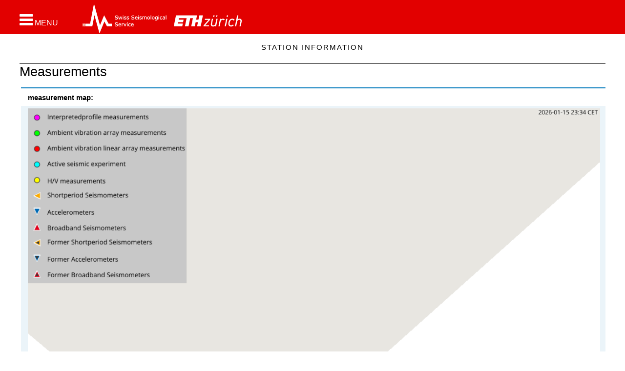

--- FILE ---
content_type: text/html;charset=UTF-8
request_url: https://stations.seismo.ethz.ch/station-information/station-details/measurements-given-coordinates-and-distance/index.html?latitude=69.44473&longitude=-49.879234&distance=500
body_size: 4416
content:
<!DOCTYPE html>
<html lang="en">
<head>
<title>SED Stations</title>

	<!--
	<title>SED Stations  | Measurements given coordinates and distance</title>
						 -->
	<meta charset="UTF-8">
	<meta http-equiv="X-UA-Compatible" content="IE=edge">
	<meta name="viewport" content="width=device-width, initial-scale=1.0">
	
	<meta name="description" content="Measurements given coordinates and distance">
	<meta name="keywords" content="">
	<meta name="robots" content="index, follow">
	<meta name="revisit-after" content="7 days">

	<link rel="apple-touch-icon" sizes="120x120" href="/export/system/modules/ch.ethz.sed.bootstrap.stations/resources/img/favicon120.png"/>
	<link rel="shortcut icon" href="/export/system/modules/ch.ethz.sed.bootstrap.stations/resources/img/favicon16.png" type="image/png"/>

	
<link rel="stylesheet" href="/export/system/modules/com.alkacon.bootstrap.basics/resources/bootstrap/css/bootstrap.min.css" type="text/css" >
<link rel="stylesheet" href="/export/system/modules/ch.ethz.sed.bootstrap.stations/resources/css/style.css" type="text/css" >
<link rel="stylesheet" href="/export/system/modules/ch.ethz.sed.bootstrap.stations/resources/css/app.css" type="text/css" >
<link rel="stylesheet" href="/en/system/modules/com.alkacon.bootstrap.basics/resources/theme-unify/plugins/font-awesome/css/font-awesome.css" type="text/css" >
<link rel="stylesheet" href="/export/system/modules/com.alkacon.bootstrap.basics/resources/theme-unify/css/search.css" type="text/css" >
<link rel="stylesheet" href="/export/system/modules/ch.ethz.sed.bootstrap.resources.flexitable/resources/css/pikaday.css" type="text/css" >
<link rel="stylesheet" href="/export/system/modules/ch.ethz.sed.bootstrap.resources.flexitable/resources/css/table.css" type="text/css" ><link rel="stylesheet" href="/export/system/modules/ch.ethz.sed.bootstrap.stations/resources/css/app_sed.css">
	<link rel="stylesheet" href="/export/system/modules/com.alkacon.bootstrap.formatters/resources/css/page.css">
	<link rel="stylesheet" href="/export/system/modules/ch.ethz.sed.bootstrap.elab/resources/css/login-block.css">
	<link rel="stylesheet" href="/export/system/modules/ch.ethz.sed.bootstrap.stations/resources/css/stations.css">
	<link rel="stylesheet" href="/export/system/modules/ch.ethz.sed.bootstrap.stations/resources/css/seismo-customized.css">


	
<script src="/export/system/modules/com.alkacon.bootstrap.basics/resources/jquery/jquery-1.11.3.min.js"></script>
<script src="/export/system/modules/com.alkacon.bootstrap.basics/resources/jquery/jquery-migrate-1.2.1.min.js"></script>
<script src="/export/system/modules/com.alkacon.bootstrap.basics/resources/bootstrap/js/bootstrap.min.js"></script>
<script src="/export/system/modules/com.alkacon.bootstrap.basics/resources/theme-unify/plugins/bxslider/jquery.bxslider.js"></script>
<script src="/export/system/modules/ch.ethz.sed.bootstrap.stations/resources/js/back-to-top.js"></script>
<script src="/export/system/modules/com.alkacon.bootstrap.basics/resources/theme-unify/js/app.js"></script>
<script src="/export/system/modules/com.alkacon.bootstrap.formatters/resources/js/standard.js"></script>
<script src="/export/system/modules/ch.ethz.sed.bootstrap.stations/resources/js/nav-sed-customized.js"></script>
<script src="/export/system/modules/ch.ethz.sed.bootstrap.resources.flexitable/resources/js/utils.js"></script>
<script src="/export/system/modules/ch.ethz.sed.bootstrap.resources.flexitable/resources/js/moment.js"></script>
<script src="/export/system/modules/ch.ethz.sed.bootstrap.resources.flexitable/resources/js/pikaday.js"></script>
<script src="/export/system/modules/ch.ethz.sed.bootstrap.resources.flexitable/resources/js/formatter.js"></script>
<script src="/export/system/modules/ch.ethz.sed.bootstrap.resources.flexitable/resources/js/v-formatter.js"></script>
<script src="/export/system/modules/ch.ethz.sed.bootstrap.resources.flexitable/resources/js/h-formatter.js"></script>
<script src="/export/system/modules/ch.ethz.sed.bootstrap.resources.flexitable/resources/js/classes.js"></script><script type="text/javascript">
		jQuery(document).ready(function() {
			App.init();
		});
	</script>
	<!--[if lt IE 9]>
    	<script src="/export/system/modules/com.alkacon.bootstrap.basics/resources/theme-unify/plugins/respond.js"></script>
	<![endif]-->
	</head><body>
<div class="page-wrap wrapper">
<div  id="page-complete" ><div class="container-fluid">
    <div class="row">   
<div class="col-xs-12" ><div class="row">

<div class="col-xs-12" ><div>
<div class="header_sub">




<!--=== DESKTOP Navbar ===-->
<header class="header">
   
   <!--=== Menu button for large screens === -->
 <a id="menubutton_lg" role="button" aria-label="Open navigation menu"  href="javascript:openNavBlock('menubutton_lg','menubutton_nav','navblock','de_switch')">
 
      <span class="fa fa-bars fa-2x"></span>
      <span class="menu">MENU</span>
   </a>
   <!--=== End menu button ===-->

   <div id="navblock_bckg" style="display:none" onclick="checkDevAndToggleNavBlock()"></div>
   <div class="container">
      <div id="menu_bar">
        
            <div class="menu_logos">
		   		  
               <a id="menubutton" role="button" aria-label="Open navigation menu" href="javascript:openNavBlock('menubutton','menubutton_nav','navblock','de_switch')">
                  <span class="fa fa-bars fa-2x"></span>
                 <span class="menu">MENU</span>
               </a> 
               <div class="logos">		  	
                  <!-- english -->
						<a class="sed_logo" href="/en/"><img src="/export/system/modules/ch.ethz.sed.bootstrap.stations/resources/img/sed_logo_sub_en.png" alt="SED logo" width="173" height="60" /></a>					 
                     <a class="eth_logo" href="http://www.ethz.ch" target="_blank"><img src="/export/system/modules/ch.ethz.sed.bootstrap.stations/resources/img/ethz_logo_sub.png" alt="ETH logo" height="60" /></a>					 				
              			 				
               </div>
			    	
            </div>
		 	<div class="language_block">
   			</div>
		 	
        
          <div class="search_twitter">
		   <!--  -->
		  
 <div id="search_block" tabindex="0" role="button" aria-label="Search"></div>

		</div>

		<div id="search_open">
			
		</div>
						
      </div> <!-- end menu_bar -->
   </div><!-- /container  header-->
   </header>
   <!-- end choose header according to device type -->
   <!-- Menu -->       
   <nav aria-label="label.navigationmenu">
<div id="navblock" style="display:none"  class="col-lg-4 col-md-6 col-sm-8 col-xs-12">
   
   <div id="menubutton_nav" class="col-lg-4 col-md-6 col-sm-8 col-xs-12">
  
     
	    <div class="language_block_nav">
         
      </div>
	 <!-- <script type="text/javascript">
               setActiveLanguage();
            </script> -->
      <a id="mbutton_close_nav" aria-label="Close navigation menu" href="javascript:checkDevAndToggleNavBlock()">        
         <img src="/system/modules/ch.ethz.sed.bootstrap.stations/resources/img/close_box.jpg" alt="close menu" />
      </a> 

     
      <div class="clearfix"></div>
  
   </div>
	  
   <ul class="ul_top">
	  
      <li class="li_level0">
      
         <a id="/home/" href="/en/home/"><i class="fa fa-home fa-2x" aria-hidden="true"></i>
Home</a>
            </li><li id="li_2" class="sed_dropdown li_level0">
      
         <a id="/station-information/" class="arrow_black" href="javascript:toggleMainMenu('/station-information/')">Station Information</a>
            <ul id="ul_3" class="sed_dropdown-menu" style="display:none">
                  <li class="li_level1">
      
         <a id="/station-information/current-stations/" href="/en/station-information/current-stations/">Current Stations</a>
            </li><li class="li_level1">
      
         <a id="/station-information/former-stations/" href="/en/station-information/former-stations/">Former Stations</a>
            </li><li class="li_level1">
      
         <a id="/station-information/station-map/" href="/en/station-information/station-map/">Station Map</a>
            </li><li class="li_level1">
      
         <a id="/station-information/select-by-network/" href="/en/station-information/select-by-network/">Select By Network</a>
            </li></ul></li>
            <li class="li_level0">
      
         <a id="/site-characterisation-measurement/" href="/en/site-characterisation-measurement/">Site Characterisation Measurement</a>
            </li></ul><!-- ul_top -->
<!-- go to top of navigation menu -->
   
 
  
   <!-- top_nav_menu -->
</div>
</nav>
<!-- navblock -->

<!-- /navbar -->
<!--=== End DESKTOP Navbar ===-->



</div><!--/header_sub -->

<div class="container"> <!-- start block with level0 title -->
<div class="print_site_name"></div>

 <a id="pagetop" class="anchor_name" aria-label="Page top"></a>
   <div id="level0_text"></div>
   <script type="text/javascript">
      var menuText = getTopMenuText();
      document.getElementById('level0_text').innerHTML = menuText;
   </script>
</div> <!-- end block with level0 title -->

</div>
</div></div>

</div></div>
    </div>
<div class="container">
    <div class="row">   
<div class="col-xs-12" ><div class="row">

<div class="col-xs-12" ><div lang="en" id="39892cf0-5d99-11e7-9491-00ff00000424-fullcolumn-c3f70d56-6acc-11e7-a8ef-00ff00000424" class=" sed_collapsible_block">
		<a id="cc_00015.xml" class="anchor_name" aria-label="Anchor for the block"></a>
	
		<div class="headline">
							<h2 >Measurements</h2>
						</div>
					<!-- NOTE: THERE IS ALWAYS ONLY ONE CELL IN THE COLLAPSIBLE CONTENT ELEMENT -->
        <div id="39892cf0-5d99-11e7-9491-00ff00000424-fullcolumn-c3f70d56-6acc-11e7-a8ef-00ff00000424-cell" class="">
						
						<div ><div class="dbtable">
            <a id="ft_00001.xml" class="anchor_name" aria-label="Anchor for the block"></a>

     <!--   <script src="/en/export/system/modules/ch.ethz.sed.bootstrap.resources.flexitable/resources/js/utils.js" type="text/javascript"></script>
            <script src="/en/export/system/modules/ch.ethz.sed.bootstrap.resources.flexitable/resources/js/moment.js" type="text/javascript"></script>
            <script src="/en/export/system/modules/ch.ethz.sed.bootstrap.resources.flexitable/resources/js/pikaday.js" type="text/javascript"></script>
            <script src="/en/export/system/modules/ch.ethz.sed.bootstrap.resources.flexitable/resources/js/formatter.js" type="text/javascript"></script>
            <script src="/en/export/system/modules/ch.ethz.sed.bootstrap.resources.flexitable/resources/js/v-formatter.js" type="text/javascript"></script>
            <script src="/en/export/system/modules/ch.ethz.sed.bootstrap.resources.flexitable/resources/js/h-formatter.js" type="text/javascript"></script>
     -->
            <div class="margin-bottom-30">

                                <a id="tableA-anchor" class="anchor_name" aria-label="Anchor for the block"></a>

                                <div>
                                    <div class="margin-bottom-15">
	            </div>

	    <div class="tableMargin">
    <div class="overlay" onclick="vFormatter.hideAllFilters()" style="display: none;"></div>
    <table id="tableA" class="tList">
        <thead>
            <tr>
                <th>
                                measurement map:<br/>

                                <div class="sort_filter">
                                	<!-- Sorting icons. -->
                                	<!-- Filtering icons. -->
                                	<!-- Filtering form. -->
									<div id="tableA.0.filter" class="filters" style="display: none;">
									    <div class="legend">
									       Filter dialog for field:&nbsp;
									       <span style="text-transform:uppercase;font-weight:600"> measurement map:</span>
									    </div>
										<form id="tableA.0.form" class="filter_form" name="filterForm" action="/station-information/station-details/measurements-given-coordinates-and-distance/index.html#tableA-anchor" onsubmit="return vFormatter.validateForm(this)">

											<!-- Set "no empty fields" as default radio button -->
											<!-- filterIncludeNull=t ==> "only empty fields" -->
											<!-- filterIncludeNull=f ==> "no empty fields" -->
											<!-- filterIncludeNull=x ==> "include empty fields" -->
											<input type='hidden' name='latitude' value='69.44473'/>
<input type='hidden' name='longitude' value='-49.879234'/>
<input type='hidden' name='distance' value='500'/>
<div class="formgroup">
											    <div>
    <select id="b43a4191-f884-4f7d-bc2f-9d6a4c02ad4a" name="tableA.measurement map:.filterComparator"
                    onchange="vFormatter.enableOnChange(this, &quot;f5786f5c-ce5d-4ac4-81e1-161221ba89a1&quot;, &quot;tableA.measurement map:.filterValue2&quot;, &quot;bw&quot;)">
                <option value="lk">containing</option>
                <option value="nl">not containing</option>
                <option value="eq">=</option>
                <option value="ne">&ne;</option>
                <option value="bw">between</option>
            </select>
            <input name="tableA.measurement map:.filterValue1" type="text" size="13" value=""/>
			<span>
				&nbsp;and&nbsp;
            	<input id="f5786f5c-ce5d-4ac4-81e1-161221ba89a1" name="tableA.measurement map:.filterValue2" type="text" size="13" value=""/>
			</span>
        </div>
<div>
    <p>
        Options for empty fields:<br/>
        <input name="tableA.measurement map:.filterOnlyNull" class="nullFilter" type="radio"
                value="t"/>
        <span> only empty fields&nbsp;&nbsp;</span>
        <input name="tableA.measurement map:.filterOnlyNull" class="nullFilter" type="radio"
                value="f" checked="checked"/>
        <span> no empty fields&nbsp;&nbsp;</span>
        <input name="tableA.measurement map:.filterOnlyNull" class="nullFilter" type="radio"
                value="x"/>
        <span>include empty fields</span>
    </p>

</div>
<script>
    if (document.getElementById("b43a4191-f884-4f7d-bc2f-9d6a4c02ad4a") != null) {
        vFormatter.enableOnChange(document.getElementById("b43a4191-f884-4f7d-bc2f-9d6a4c02ad4a"), "f5786f5c-ce5d-4ac4-81e1-161221ba89a1", "bw", "");
        document.getElementById("b43a4191-f884-4f7d-bc2f-9d6a4c02ad4a").parentNode.onreset = function(e) {
            window.setTimeout(function() {
                vFormatter.enableOnChange(document.getElementById("b43a4191-f884-4f7d-bc2f-9d6a4c02ad4a"), "f5786f5c-ce5d-4ac4-81e1-161221ba89a1", "bw", "");
            }, 0);
        };
    };
</script></div>

											<div class="formbuttons">
											    <input type="submit" class="applyFilter" name="createFilter"
												        value="Apply Filter"/>
												<input type="button" name="clearFilter" value="Remove Filter"
													    onclick="vFormatter.sendClearForm('tableA.0.form')"/>
												<input type="button" name="exitFilter" value="Close"
													    onclick="vFormatter.hideAllFilters()"/>
											</div>
										</form>
									</div>
								</div>
                            </th>
                        </tr>
        </thead>
        <tbody>
            <tr >
                                <td><div class="margin-bottom-30">
<a target="_blank" 
   href="http://map.seismo.ethz.ch/map-apps/map-viewer/index.html?config=networks_ch.json&amp;availableLayers=std,osm,watermarks,cities_ch,osm_places,eq_ch_90d,eq_ch_2002,eq_ch_felt_2002,eq_int_ch_i6,eq_ch,expl_ch_90d,expl_ch,broadband,accelerometers,shortperiod,broadband_former,accelerometers_former,shortperiod_former,sitecharacterizationActiveExperiment,sitecharacterizationHV,sitecharacterizationArray,sitecharacterizationProfile,sitecharacterizationLinArray,hazard_5hz_475yr,tectonic_ch&amp;defaultLayers=osm,watermarks,cities_ch,broadband,accelerometers,shortperiod,broadband_former,accelerometers_former,shortperiod_former,sitecharacterizationActiveExperiment,sitecharacterizationHV,sitecharacterizationArray,sitecharacterizationProfile,sitecharacterizationLinArray&amp;extent=-1544493,3692668,-1543093,3693668">
  <img class="img_responsive_sed" width="895" height="492" 
  src="http://map.seismo.ethz.ch/cgi-bin/mapserv?MAP=/var/www/mapfile/sed/sitecharacterization_ch.map&amp;SERVICE=WMS&amp;VERSION=1.1.1&amp;REQUEST=GetMap&amp;layers=osm,stations_former,stations,hv,active_experiment,lin_array,array,profile,cities_ch,timestamp_ch,sedlogo&amp;STYLES=&amp;SRS=EPSG:21781&amp;BBOX=-1544493,3692668,-1543093,3693668&amp;WIDTH=1060&amp;HEIGHT=656&amp;map.legend=STATUS+EMBED+IMAGECOLOR+200+200+200&amp;FORMAT=aggpng24" alt="loading Measurment Map"/>  
</a>
</div></td>
                                    </tr>
                        </tbody>
    </table>
</div></div>

                                <div class="t_legend"></div>

                            </div>
                        </div>
        
    <div class="dbtable">
            <a id="ft_00002.xml" class="anchor_name" aria-label="Anchor for the block"></a>

     <!--   <script src="/en/export/system/modules/ch.ethz.sed.bootstrap.resources.flexitable/resources/js/utils.js" type="text/javascript"></script>
            <script src="/en/export/system/modules/ch.ethz.sed.bootstrap.resources.flexitable/resources/js/moment.js" type="text/javascript"></script>
            <script src="/en/export/system/modules/ch.ethz.sed.bootstrap.resources.flexitable/resources/js/pikaday.js" type="text/javascript"></script>
            <script src="/en/export/system/modules/ch.ethz.sed.bootstrap.resources.flexitable/resources/js/formatter.js" type="text/javascript"></script>
            <script src="/en/export/system/modules/ch.ethz.sed.bootstrap.resources.flexitable/resources/js/v-formatter.js" type="text/javascript"></script>
            <script src="/en/export/system/modules/ch.ethz.sed.bootstrap.resources.flexitable/resources/js/h-formatter.js" type="text/javascript"></script>
     -->
            </div>
        
    </div></div>
        		</div>
	
</div></div>

</div></div>
    </div>
<div class="container-fluid">
    <div class="row">   
<div class="col-xs-12" ><div class="row">

<div class="col-xs-12" ><div>
	<footer>
<div class="footer_sed row">
   <div class="container">
      <div class="row">

	    <div class="col-xs-12">
                  <p class="impressum">&copy;2018 <a target="_blank" href="http://www.seismo.ethz.ch">Swiss Seismological Service</a>&nbsp; | &nbsp;<a  href="/en/">Disclaimer</a> &nbsp;|&nbsp;<a  href="/en/services/imprint/">Imprint</a></p>	
            </div>
     </div>
	     
   </div>
</div>
</footer> </div>
</div></div>

</div></div>
    </div>
</div></div><!--/page-wrap-->
</body>
</html> 